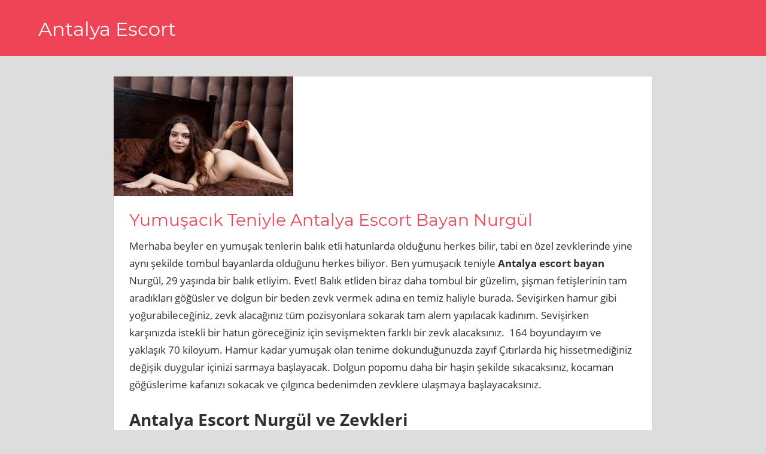

--- FILE ---
content_type: text/html; charset=UTF-8
request_url: https://ovescort.net/yumusacik-teniyle-antalya-escort-bayan-nurgul/
body_size: 8823
content:
<!DOCTYPE html>
<html lang="tr">

<head>
<meta name="google" content="notranslate" />
<meta charset="UTF-8">
<meta name="viewport" content="width=device-width, initial-scale=1">
<link rel="profile" href="https://gmpg.org/xfn/11">
<link rel="pingback" href="https://ovescort.net/xmlrpc.php">

<title>Yumuşacık Teniyle Antalya Escort Bayan Nurgül | Antalya Escort</title>
<meta name='robots' content='max-image-preview:large' />
<meta name="generator" content="wp"/>
<!-- All in One SEO Pack 3.2.7 by Michael Torbert of Semper Fi Web Designob_start_detected [-1,-1] -->
<meta name="description"  content="Merhaba beyler en yumuşak tenlerin balık etli hatunlarda olduğunu herkes bilir, tabi en özel zevklerinde yine aynı şekilde tombul bayanlarda olduğunu herkes" />

<script type="application/ld+json" class="aioseop-schema">{"@context":"https://schema.org","@graph":[{"@type":"Organization","@id":"https://ovescort.net/#organization","url":"https://ovescort.net/","name":"Antalya Escort","sameAs":[]},{"@type":"WebSite","@id":"https://ovescort.net/#website","url":"https://ovescort.net/","name":"Antalya Escort","publisher":{"@id":"https://ovescort.net/#organization"},"potentialAction":{"@type":"SearchAction","target":"https://ovescort.net/?s={search_term_string}","query-input":"required name=search_term_string"}},{"@type":"WebPage","@id":"https://ovescort.net/yumusacik-teniyle-antalya-escort-bayan-nurgul/#webpage","url":"https://ovescort.net/yumusacik-teniyle-antalya-escort-bayan-nurgul/","inLanguage":"tr","name":"Yumu\u015fac\u0131k Teniyle Antalya Escort Bayan Nurg\u00fcl","isPartOf":{"@id":"https://ovescort.net/#website"},"image":{"@type":"ImageObject","@id":"https://ovescort.net/yumusacik-teniyle-antalya-escort-bayan-nurgul/#primaryimage","url":"https://ovescort.net/wp-content/uploads/2022/05/yumusacik-teniyle-antalya-escort-bayan-nurgul.jpg","width":950,"height":634,"caption":"Yumu\u015fac\u0131k Teniyle Antalya Escort Bayan Nurg\u00fcl"},"primaryImageOfPage":{"@id":"https://ovescort.net/yumusacik-teniyle-antalya-escort-bayan-nurgul/#primaryimage"},"datePublished":"2022-05-14T12:24:11+03:00","dateModified":"2022-05-14T12:24:11+03:00"},{"@type":"Article","@id":"https://ovescort.net/yumusacik-teniyle-antalya-escort-bayan-nurgul/#article","isPartOf":{"@id":"https://ovescort.net/yumusacik-teniyle-antalya-escort-bayan-nurgul/#webpage"},"author":{"@id":"https://ovescort.net/author/antesc/#author"},"headline":"Yumu\u015fac\u0131k Teniyle Antalya Escort Bayan Nurg\u00fcl","datePublished":"2022-05-14T12:24:11+03:00","dateModified":"2022-05-14T12:24:11+03:00","commentCount":0,"mainEntityOfPage":{"@id":"https://ovescort.net/yumusacik-teniyle-antalya-escort-bayan-nurgul/#webpage"},"publisher":{"@id":"https://ovescort.net/#organization"},"articleSection":"Antalya Escort","image":{"@type":"ImageObject","@id":"https://ovescort.net/yumusacik-teniyle-antalya-escort-bayan-nurgul/#primaryimage","url":"https://ovescort.net/wp-content/uploads/2022/05/yumusacik-teniyle-antalya-escort-bayan-nurgul.jpg","width":950,"height":634,"caption":"Yumu\u015fac\u0131k Teniyle Antalya Escort Bayan Nurg\u00fcl"}},{"@type":"Person","@id":"https://ovescort.net/author/antesc/#author","name":"Antesc","sameAs":[],"image":{"@type":"ImageObject","@id":"https://ovescort.net/#personlogo","url":"https://secure.gravatar.com/avatar/271204867da04e51648f666634c71d1815272c5bd8f05953516511eb69f8a146?s=96&d=mm&r=g","width":96,"height":96,"caption":"Antesc"}}]}</script>
<link rel="canonical" href="https://ovescort.net/yumusacik-teniyle-antalya-escort-bayan-nurgul/" />
<!-- All in One SEO Pack -->
<link rel="alternate" type="application/rss+xml" title="Antalya Escort &raquo; akışı" href="https://ovescort.net/feed/" />
<link rel="alternate" type="application/rss+xml" title="Antalya Escort &raquo; yorum akışı" href="https://ovescort.net/comments/feed/" />
<link rel="alternate" type="application/rss+xml" title="Antalya Escort &raquo; Yumuşacık Teniyle Antalya Escort Bayan Nurgül yorum akışı" href="https://ovescort.net/yumusacik-teniyle-antalya-escort-bayan-nurgul/feed/" />
<link rel="alternate" title="oEmbed (JSON)" type="application/json+oembed" href="https://ovescort.net/wp-json/oembed/1.0/embed?url=https%3A%2F%2Fovescort.net%2Fyumusacik-teniyle-antalya-escort-bayan-nurgul%2F" />
<link rel="alternate" title="oEmbed (XML)" type="text/xml+oembed" href="https://ovescort.net/wp-json/oembed/1.0/embed?url=https%3A%2F%2Fovescort.net%2Fyumusacik-teniyle-antalya-escort-bayan-nurgul%2F&#038;format=xml" />
<style id='wp-img-auto-sizes-contain-inline-css' type='text/css'>
img:is([sizes=auto i],[sizes^="auto," i]){contain-intrinsic-size:3000px 1500px}
/*# sourceURL=wp-img-auto-sizes-contain-inline-css */
</style>
<link rel='stylesheet' id='napoli-custom-fonts-css' href='https://ovescort.net/wp-content/themes/napoli/assets/css/custom-fonts.css?ver=20180413' type='text/css' media='all' />
<style id='wp-emoji-styles-inline-css' type='text/css'>

	img.wp-smiley, img.emoji {
		display: inline !important;
		border: none !important;
		box-shadow: none !important;
		height: 1em !important;
		width: 1em !important;
		margin: 0 0.07em !important;
		vertical-align: -0.1em !important;
		background: none !important;
		padding: 0 !important;
	}
/*# sourceURL=wp-emoji-styles-inline-css */
</style>
<style id='wp-block-library-inline-css' type='text/css'>
:root{--wp-block-synced-color:#7a00df;--wp-block-synced-color--rgb:122,0,223;--wp-bound-block-color:var(--wp-block-synced-color);--wp-editor-canvas-background:#ddd;--wp-admin-theme-color:#007cba;--wp-admin-theme-color--rgb:0,124,186;--wp-admin-theme-color-darker-10:#006ba1;--wp-admin-theme-color-darker-10--rgb:0,107,160.5;--wp-admin-theme-color-darker-20:#005a87;--wp-admin-theme-color-darker-20--rgb:0,90,135;--wp-admin-border-width-focus:2px}@media (min-resolution:192dpi){:root{--wp-admin-border-width-focus:1.5px}}.wp-element-button{cursor:pointer}:root .has-very-light-gray-background-color{background-color:#eee}:root .has-very-dark-gray-background-color{background-color:#313131}:root .has-very-light-gray-color{color:#eee}:root .has-very-dark-gray-color{color:#313131}:root .has-vivid-green-cyan-to-vivid-cyan-blue-gradient-background{background:linear-gradient(135deg,#00d084,#0693e3)}:root .has-purple-crush-gradient-background{background:linear-gradient(135deg,#34e2e4,#4721fb 50%,#ab1dfe)}:root .has-hazy-dawn-gradient-background{background:linear-gradient(135deg,#faaca8,#dad0ec)}:root .has-subdued-olive-gradient-background{background:linear-gradient(135deg,#fafae1,#67a671)}:root .has-atomic-cream-gradient-background{background:linear-gradient(135deg,#fdd79a,#004a59)}:root .has-nightshade-gradient-background{background:linear-gradient(135deg,#330968,#31cdcf)}:root .has-midnight-gradient-background{background:linear-gradient(135deg,#020381,#2874fc)}:root{--wp--preset--font-size--normal:16px;--wp--preset--font-size--huge:42px}.has-regular-font-size{font-size:1em}.has-larger-font-size{font-size:2.625em}.has-normal-font-size{font-size:var(--wp--preset--font-size--normal)}.has-huge-font-size{font-size:var(--wp--preset--font-size--huge)}.has-text-align-center{text-align:center}.has-text-align-left{text-align:left}.has-text-align-right{text-align:right}.has-fit-text{white-space:nowrap!important}#end-resizable-editor-section{display:none}.aligncenter{clear:both}.items-justified-left{justify-content:flex-start}.items-justified-center{justify-content:center}.items-justified-right{justify-content:flex-end}.items-justified-space-between{justify-content:space-between}.screen-reader-text{border:0;clip-path:inset(50%);height:1px;margin:-1px;overflow:hidden;padding:0;position:absolute;width:1px;word-wrap:normal!important}.screen-reader-text:focus{background-color:#ddd;clip-path:none;color:#444;display:block;font-size:1em;height:auto;left:5px;line-height:normal;padding:15px 23px 14px;text-decoration:none;top:5px;width:auto;z-index:100000}html :where(.has-border-color){border-style:solid}html :where([style*=border-top-color]){border-top-style:solid}html :where([style*=border-right-color]){border-right-style:solid}html :where([style*=border-bottom-color]){border-bottom-style:solid}html :where([style*=border-left-color]){border-left-style:solid}html :where([style*=border-width]){border-style:solid}html :where([style*=border-top-width]){border-top-style:solid}html :where([style*=border-right-width]){border-right-style:solid}html :where([style*=border-bottom-width]){border-bottom-style:solid}html :where([style*=border-left-width]){border-left-style:solid}html :where(img[class*=wp-image-]){height:auto;max-width:100%}:where(figure){margin:0 0 1em}html :where(.is-position-sticky){--wp-admin--admin-bar--position-offset:var(--wp-admin--admin-bar--height,0px)}@media screen and (max-width:600px){html :where(.is-position-sticky){--wp-admin--admin-bar--position-offset:0px}}

/*# sourceURL=wp-block-library-inline-css */
</style><style id='global-styles-inline-css' type='text/css'>
:root{--wp--preset--aspect-ratio--square: 1;--wp--preset--aspect-ratio--4-3: 4/3;--wp--preset--aspect-ratio--3-4: 3/4;--wp--preset--aspect-ratio--3-2: 3/2;--wp--preset--aspect-ratio--2-3: 2/3;--wp--preset--aspect-ratio--16-9: 16/9;--wp--preset--aspect-ratio--9-16: 9/16;--wp--preset--color--black: #303030;--wp--preset--color--cyan-bluish-gray: #abb8c3;--wp--preset--color--white: #ffffff;--wp--preset--color--pale-pink: #f78da7;--wp--preset--color--vivid-red: #cf2e2e;--wp--preset--color--luminous-vivid-orange: #ff6900;--wp--preset--color--luminous-vivid-amber: #fcb900;--wp--preset--color--light-green-cyan: #7bdcb5;--wp--preset--color--vivid-green-cyan: #00d084;--wp--preset--color--pale-cyan-blue: #8ed1fc;--wp--preset--color--vivid-cyan-blue: #0693e3;--wp--preset--color--vivid-purple: #9b51e0;--wp--preset--color--primary: #ee4455;--wp--preset--color--light-gray: #f0f0f0;--wp--preset--color--dark-gray: #777777;--wp--preset--gradient--vivid-cyan-blue-to-vivid-purple: linear-gradient(135deg,rgb(6,147,227) 0%,rgb(155,81,224) 100%);--wp--preset--gradient--light-green-cyan-to-vivid-green-cyan: linear-gradient(135deg,rgb(122,220,180) 0%,rgb(0,208,130) 100%);--wp--preset--gradient--luminous-vivid-amber-to-luminous-vivid-orange: linear-gradient(135deg,rgb(252,185,0) 0%,rgb(255,105,0) 100%);--wp--preset--gradient--luminous-vivid-orange-to-vivid-red: linear-gradient(135deg,rgb(255,105,0) 0%,rgb(207,46,46) 100%);--wp--preset--gradient--very-light-gray-to-cyan-bluish-gray: linear-gradient(135deg,rgb(238,238,238) 0%,rgb(169,184,195) 100%);--wp--preset--gradient--cool-to-warm-spectrum: linear-gradient(135deg,rgb(74,234,220) 0%,rgb(151,120,209) 20%,rgb(207,42,186) 40%,rgb(238,44,130) 60%,rgb(251,105,98) 80%,rgb(254,248,76) 100%);--wp--preset--gradient--blush-light-purple: linear-gradient(135deg,rgb(255,206,236) 0%,rgb(152,150,240) 100%);--wp--preset--gradient--blush-bordeaux: linear-gradient(135deg,rgb(254,205,165) 0%,rgb(254,45,45) 50%,rgb(107,0,62) 100%);--wp--preset--gradient--luminous-dusk: linear-gradient(135deg,rgb(255,203,112) 0%,rgb(199,81,192) 50%,rgb(65,88,208) 100%);--wp--preset--gradient--pale-ocean: linear-gradient(135deg,rgb(255,245,203) 0%,rgb(182,227,212) 50%,rgb(51,167,181) 100%);--wp--preset--gradient--electric-grass: linear-gradient(135deg,rgb(202,248,128) 0%,rgb(113,206,126) 100%);--wp--preset--gradient--midnight: linear-gradient(135deg,rgb(2,3,129) 0%,rgb(40,116,252) 100%);--wp--preset--font-size--small: 13px;--wp--preset--font-size--medium: 20px;--wp--preset--font-size--large: 36px;--wp--preset--font-size--x-large: 42px;--wp--preset--spacing--20: 0.44rem;--wp--preset--spacing--30: 0.67rem;--wp--preset--spacing--40: 1rem;--wp--preset--spacing--50: 1.5rem;--wp--preset--spacing--60: 2.25rem;--wp--preset--spacing--70: 3.38rem;--wp--preset--spacing--80: 5.06rem;--wp--preset--shadow--natural: 6px 6px 9px rgba(0, 0, 0, 0.2);--wp--preset--shadow--deep: 12px 12px 50px rgba(0, 0, 0, 0.4);--wp--preset--shadow--sharp: 6px 6px 0px rgba(0, 0, 0, 0.2);--wp--preset--shadow--outlined: 6px 6px 0px -3px rgb(255, 255, 255), 6px 6px rgb(0, 0, 0);--wp--preset--shadow--crisp: 6px 6px 0px rgb(0, 0, 0);}:where(.is-layout-flex){gap: 0.5em;}:where(.is-layout-grid){gap: 0.5em;}body .is-layout-flex{display: flex;}.is-layout-flex{flex-wrap: wrap;align-items: center;}.is-layout-flex > :is(*, div){margin: 0;}body .is-layout-grid{display: grid;}.is-layout-grid > :is(*, div){margin: 0;}:where(.wp-block-columns.is-layout-flex){gap: 2em;}:where(.wp-block-columns.is-layout-grid){gap: 2em;}:where(.wp-block-post-template.is-layout-flex){gap: 1.25em;}:where(.wp-block-post-template.is-layout-grid){gap: 1.25em;}.has-black-color{color: var(--wp--preset--color--black) !important;}.has-cyan-bluish-gray-color{color: var(--wp--preset--color--cyan-bluish-gray) !important;}.has-white-color{color: var(--wp--preset--color--white) !important;}.has-pale-pink-color{color: var(--wp--preset--color--pale-pink) !important;}.has-vivid-red-color{color: var(--wp--preset--color--vivid-red) !important;}.has-luminous-vivid-orange-color{color: var(--wp--preset--color--luminous-vivid-orange) !important;}.has-luminous-vivid-amber-color{color: var(--wp--preset--color--luminous-vivid-amber) !important;}.has-light-green-cyan-color{color: var(--wp--preset--color--light-green-cyan) !important;}.has-vivid-green-cyan-color{color: var(--wp--preset--color--vivid-green-cyan) !important;}.has-pale-cyan-blue-color{color: var(--wp--preset--color--pale-cyan-blue) !important;}.has-vivid-cyan-blue-color{color: var(--wp--preset--color--vivid-cyan-blue) !important;}.has-vivid-purple-color{color: var(--wp--preset--color--vivid-purple) !important;}.has-black-background-color{background-color: var(--wp--preset--color--black) !important;}.has-cyan-bluish-gray-background-color{background-color: var(--wp--preset--color--cyan-bluish-gray) !important;}.has-white-background-color{background-color: var(--wp--preset--color--white) !important;}.has-pale-pink-background-color{background-color: var(--wp--preset--color--pale-pink) !important;}.has-vivid-red-background-color{background-color: var(--wp--preset--color--vivid-red) !important;}.has-luminous-vivid-orange-background-color{background-color: var(--wp--preset--color--luminous-vivid-orange) !important;}.has-luminous-vivid-amber-background-color{background-color: var(--wp--preset--color--luminous-vivid-amber) !important;}.has-light-green-cyan-background-color{background-color: var(--wp--preset--color--light-green-cyan) !important;}.has-vivid-green-cyan-background-color{background-color: var(--wp--preset--color--vivid-green-cyan) !important;}.has-pale-cyan-blue-background-color{background-color: var(--wp--preset--color--pale-cyan-blue) !important;}.has-vivid-cyan-blue-background-color{background-color: var(--wp--preset--color--vivid-cyan-blue) !important;}.has-vivid-purple-background-color{background-color: var(--wp--preset--color--vivid-purple) !important;}.has-black-border-color{border-color: var(--wp--preset--color--black) !important;}.has-cyan-bluish-gray-border-color{border-color: var(--wp--preset--color--cyan-bluish-gray) !important;}.has-white-border-color{border-color: var(--wp--preset--color--white) !important;}.has-pale-pink-border-color{border-color: var(--wp--preset--color--pale-pink) !important;}.has-vivid-red-border-color{border-color: var(--wp--preset--color--vivid-red) !important;}.has-luminous-vivid-orange-border-color{border-color: var(--wp--preset--color--luminous-vivid-orange) !important;}.has-luminous-vivid-amber-border-color{border-color: var(--wp--preset--color--luminous-vivid-amber) !important;}.has-light-green-cyan-border-color{border-color: var(--wp--preset--color--light-green-cyan) !important;}.has-vivid-green-cyan-border-color{border-color: var(--wp--preset--color--vivid-green-cyan) !important;}.has-pale-cyan-blue-border-color{border-color: var(--wp--preset--color--pale-cyan-blue) !important;}.has-vivid-cyan-blue-border-color{border-color: var(--wp--preset--color--vivid-cyan-blue) !important;}.has-vivid-purple-border-color{border-color: var(--wp--preset--color--vivid-purple) !important;}.has-vivid-cyan-blue-to-vivid-purple-gradient-background{background: var(--wp--preset--gradient--vivid-cyan-blue-to-vivid-purple) !important;}.has-light-green-cyan-to-vivid-green-cyan-gradient-background{background: var(--wp--preset--gradient--light-green-cyan-to-vivid-green-cyan) !important;}.has-luminous-vivid-amber-to-luminous-vivid-orange-gradient-background{background: var(--wp--preset--gradient--luminous-vivid-amber-to-luminous-vivid-orange) !important;}.has-luminous-vivid-orange-to-vivid-red-gradient-background{background: var(--wp--preset--gradient--luminous-vivid-orange-to-vivid-red) !important;}.has-very-light-gray-to-cyan-bluish-gray-gradient-background{background: var(--wp--preset--gradient--very-light-gray-to-cyan-bluish-gray) !important;}.has-cool-to-warm-spectrum-gradient-background{background: var(--wp--preset--gradient--cool-to-warm-spectrum) !important;}.has-blush-light-purple-gradient-background{background: var(--wp--preset--gradient--blush-light-purple) !important;}.has-blush-bordeaux-gradient-background{background: var(--wp--preset--gradient--blush-bordeaux) !important;}.has-luminous-dusk-gradient-background{background: var(--wp--preset--gradient--luminous-dusk) !important;}.has-pale-ocean-gradient-background{background: var(--wp--preset--gradient--pale-ocean) !important;}.has-electric-grass-gradient-background{background: var(--wp--preset--gradient--electric-grass) !important;}.has-midnight-gradient-background{background: var(--wp--preset--gradient--midnight) !important;}.has-small-font-size{font-size: var(--wp--preset--font-size--small) !important;}.has-medium-font-size{font-size: var(--wp--preset--font-size--medium) !important;}.has-large-font-size{font-size: var(--wp--preset--font-size--large) !important;}.has-x-large-font-size{font-size: var(--wp--preset--font-size--x-large) !important;}
/*# sourceURL=global-styles-inline-css */
</style>

<style id='classic-theme-styles-inline-css' type='text/css'>
/*! This file is auto-generated */
.wp-block-button__link{color:#fff;background-color:#32373c;border-radius:9999px;box-shadow:none;text-decoration:none;padding:calc(.667em + 2px) calc(1.333em + 2px);font-size:1.125em}.wp-block-file__button{background:#32373c;color:#fff;text-decoration:none}
/*# sourceURL=/wp-includes/css/classic-themes.min.css */
</style>
<link rel='stylesheet' id='napoli-stylesheet-css' href='https://ovescort.net/wp-content/themes/napoli/style.css?ver=1.7.3' type='text/css' media='all' />
<style id='napoli-stylesheet-inline-css' type='text/css'>
.site-description { position: absolute; clip: rect(1px, 1px, 1px, 1px); width: 1px; height: 1px; overflow: hidden; }
/*# sourceURL=napoli-stylesheet-inline-css */
</style>
<link rel='stylesheet' id='genericons-css' href='https://ovescort.net/wp-content/themes/napoli/assets/genericons/genericons.css?ver=3.4.1' type='text/css' media='all' />
<link rel='stylesheet' id='napoli-related-posts-css' href='https://ovescort.net/wp-content/themes/napoli/assets/css/themezee-related-posts.css?ver=20160421' type='text/css' media='all' />
<script type="text/javascript" src="https://ovescort.net/wp-includes/js/jquery/jquery.min.js?ver=3.7.1" id="jquery-core-js"></script>
<script type="text/javascript" src="https://ovescort.net/wp-includes/js/jquery/jquery-migrate.min.js?ver=3.4.1" id="jquery-migrate-js"></script>
<script type="text/javascript" src="https://ovescort.net/wp-content/themes/napoli/assets/js/navigation.js?ver=20170105" id="napoli-jquery-navigation-js"></script>
<link rel="https://api.w.org/" href="https://ovescort.net/wp-json/" /><link rel="alternate" title="JSON" type="application/json" href="https://ovescort.net/wp-json/wp/v2/posts/3590" /><link rel="EditURI" type="application/rsd+xml" title="RSD" href="https://ovescort.net/xmlrpc.php?rsd" />
<meta name="generator" content="WordPress 6.9" />
<link rel='shortlink' href='https://ovescort.net/?p=3590' />
			<link rel="amphtml" href="https://antalyaove.net/amp/yumusacik-teniyle-antalya-escort-bayan-nurgul/"/>
			</head>

<body class="wp-singular post-template-default single single-post postid-3590 single-format-standard wp-embed-responsive wp-theme-napoli post-layout-three-columns post-layout-columns no-sidebar">

	<div id="page" class="hfeed site">

		<a class="skip-link screen-reader-text" href="#content">Skip to content</a>

		<header id="masthead" class="site-header clearfix" role="banner">

			<div class="header-main container clearfix">

				
				<div id="logo" class="site-branding clearfix">

										
			<p class="site-title"><a href="https://ovescort.net/" rel="home">Antalya Escort</a></p>

							
				</div><!-- .site-branding -->

				<nav id="main-navigation" class="primary-navigation navigation clearfix" role="navigation">

					<div class="main-navigation-menu-wrap">
										</div>

				</nav><!-- #main-navigation -->

			</div><!-- .header-main -->

			
		</header><!-- #masthead -->

		
		
		<div id="content" class="site-content container clearfix">

	<section id="primary" class="content-single content-area">
		<main id="main" class="site-main" role="main">

		
<article id="post-3590" class="post-3590 post type-post status-publish format-standard has-post-thumbnail hentry category-antalya-escort">

	<img width="300" height="200" src="https://ovescort.net/wp-content/uploads/2022/05/yumusacik-teniyle-antalya-escort-bayan-nurgul-300x200.jpg" class="attachment-post-thumbnail size-post-thumbnail wp-post-image" alt="" decoding="async" fetchpriority="high" srcset="https://ovescort.net/wp-content/uploads/2022/05/yumusacik-teniyle-antalya-escort-bayan-nurgul-300x200.jpg 300w, https://ovescort.net/wp-content/uploads/2022/05/yumusacik-teniyle-antalya-escort-bayan-nurgul-768x513.jpg 768w, https://ovescort.net/wp-content/uploads/2022/05/yumusacik-teniyle-antalya-escort-bayan-nurgul-850x567.jpg 850w, https://ovescort.net/wp-content/uploads/2022/05/yumusacik-teniyle-antalya-escort-bayan-nurgul.jpg 950w" sizes="(max-width: 300px) 100vw, 300px" />
	<div class="post-content clearfix">

		<header class="entry-header">

			<h1 class="entry-title">Yumuşacık Teniyle Antalya Escort Bayan Nurgül</h1>
		</header><!-- .entry-header -->

		<div class="entry-content clearfix">

			<p>Merhaba beyler en yumuşak tenlerin balık etli hatunlarda olduğunu herkes bilir, tabi en özel zevklerinde yine aynı şekilde tombul bayanlarda olduğunu herkes biliyor. Ben yumuşacık teniyle <strong>Antalya escort bayan</strong> Nurgül, 29 yaşında bir balık etliyim. Evet! Balık etliden biraz daha tombul bir güzelim, şişman fetişlerinin tam aradıkları göğüsler ve dolgun bir beden zevk vermek adına en temiz haliyle burada. Sevişirken hamur gibi yoğurabileceğiniz, zevk alacağınız tüm pozisyonlara sokarak tam alem yapılacak kadınım. Sevişirken karşınızda istekli bir hatun göreceğiniz için sevişmekten farklı bir zevk alacaksınız.  164 boyundayım ve yaklaşık 70 kiloyum. Hamur kadar yumuşak olan tenime dokunduğunuzda zayıf Çıtırlarda hiç hissetmediğiniz değişik duygular içinizi sarmaya başlayacak. Dolgun popomu daha bir haşin şekilde sıkacaksınız, kocaman göğüslerime kafanızı sokacak ve çılgınca bedenimden zevklere ulaşmaya başlayacaksınız.</p>
<h2><strong>Antalya Escort Nurgül ve Zevkleri</strong></h2>
<figure id="attachment_3592" aria-describedby="caption-attachment-3592" style="width: 747px" class="wp-caption aligncenter"><img decoding="async" class="wp-image-3592 " src="https://ovescort.net/wp-content/uploads/2022/05/antalya-escort.jpg" alt="Antalya Escort" width="747" height="560" srcset="https://ovescort.net/wp-content/uploads/2022/05/antalya-escort.jpg 500w, https://ovescort.net/wp-content/uploads/2022/05/antalya-escort-300x225.jpg 300w" sizes="(max-width: 747px) 100vw, 747px" /><figcaption id="caption-attachment-3592" class="wp-caption-text">Antalya Escort</figcaption></figure>
<p>Dolgun ve kilolu bedenime rağmen bir üste duruşuma, bir alta geçişime ve hızıma çok şaşıracaksınız. Çıtır bedenlere alışıksanız ve ilk kez tombul bir bayanın bedeninde zevk arayacaksanız, aklınızı kaçırmamak için ilk seansımda sakin hareket etmelisiniz. Birçok muameleyi ilk defa benimle yaşamanın sarhoşluğunu hissedeceksiniz. Tombul bayanların yaptıklarını size altınızda ezmeye alıştığınız ince vücutlar veremez. <strong>Antalya bayan escort</strong> hizmetlerimin 69 sahneleri de harikadır, vajinamın tombul dudaklarından alınan zevkler bir başka sarhoş edicidir. Fetiş olayında tüm fetişleri size sunacak materyallere sahibim, tabi hepsi de kiloma uygun ve azdırıcı şekildedir. Zayıf kadınlara bile veda ettirecek zevkleri almaya hazırlanın.</p>
<p>Zevklere ulaşılacak en ateşli aracınız ben olmak istiyorum. Ne dersiniz, bu tombul ama o oranda da azgın bir kadının hakkından gelecek kapasiteniz var mı? Ben sizi delice zevklerle tatmin edeceğim ya siz beni nasıl tatmin edeceksiniz? Bedenimi yalayıp, penisini ağzıma ya da diğer deliklerime yerleştirerek bağırtacak mısınız? Zevk aldıkça inlemeleri artan, orgazmda ise çığlıklarını saklamayan bir kadınım, sizde bu rahatlığı yaşayın ve inlemelerini kulaklarımda çınlatın. <strong>Antalya escort</strong> buluşmamızın güzelliğini aklınızdan günler boyunca çıkartamayacağınız üçün günlerce azgınlıkla beni hatırlayacaksınız.</p>

			
		</div><!-- .entry-content -->

		<footer class="entry-footer">

			
		</footer><!-- .entry-footer -->

	</div>

	
	
	<nav class="navigation post-navigation" aria-label="Yazılar">
		<h2 class="screen-reader-text">Yazı gezinmesi</h2>
		<div class="nav-links"><div class="nav-previous"><a href="https://ovescort.net/sarisin-bombaniz-finike-bayan-escort-sila/" rel="prev"><span class="nav-link-text">Previous Post</span><h3 class="entry-title">Sarışın Bombanız Finike Bayan Escort Sıla </h3></a></div><div class="nav-next"><a href="https://ovescort.net/yogun-duygularla-sevisen-manavgat-bayan-escort-ayse/" rel="next"><span class="nav-link-text">Next Post</span><h3 class="entry-title">Yoğun Duygularla Sevişen Manavgat Bayan Escort Ayşe</h3></a></div></div>
	</nav>
	<div class="entry-meta clearfix"><span class="meta-date"><a href="https://ovescort.net/yumusacik-teniyle-antalya-escort-bayan-nurgul/" title="15:24" rel="bookmark"><time class="entry-date published updated" datetime="2022-05-14T15:24:11+03:00">14/05/2022</time></a></span><span class="meta-author"> <span class="author vcard"><a class="url fn n" href="https://ovescort.net/author/antesc/" title="View all posts by Antesc" rel="author">Antesc</a></span></span><span class="meta-category"> <a href="https://ovescort.net/category/antalya-escort/" rel="category tag">Antalya Escort</a></span><span class="meta-comments"> <a href="https://ovescort.net/yumusacik-teniyle-antalya-escort-bayan-nurgul/#respond">Leave a comment</a></span></div>
</article>
	<div id="respond" class="comment-respond">
		<h3 id="reply-title" class="comment-reply-title">Bir yanıt yazın <small><a rel="nofollow" id="cancel-comment-reply-link" href="/yumusacik-teniyle-antalya-escort-bayan-nurgul/#respond" style="display:none;">Yanıtı iptal et</a></small></h3><p class="must-log-in">Yorum yapabilmek için <a href="https://ovescort.net/wp-login.php?redirect_to=https%3A%2F%2Fovescort.net%2Fyumusacik-teniyle-antalya-escort-bayan-nurgul%2F">oturum açmalısınız</a>.</p>	</div><!-- #respond -->
	
		</main><!-- #main -->
	</section><!-- #primary -->

	

	</div><!-- #content -->

	
	<div id="footer" class="footer-wrap">

		<footer id="colophon" class="site-footer container clearfix" role="contentinfo">

			
			<div id="footer-text" class="site-info">
			</div><!-- .site-info -->

		</footer><!-- #colophon -->

	</div>

</div><!-- #page -->
<div><a href="http://marmaracaddesi.com/" target="_blank" title="avcılar escort">avcılar escort</a></div>
<script type="speculationrules">
{"prefetch":[{"source":"document","where":{"and":[{"href_matches":"/*"},{"not":{"href_matches":["/wp-*.php","/wp-admin/*","/wp-content/uploads/*","/wp-content/*","/wp-content/plugins/*","/wp-content/themes/napoli/*","/*\\?(.+)"]}},{"not":{"selector_matches":"a[rel~=\"nofollow\"]"}},{"not":{"selector_matches":".no-prefetch, .no-prefetch a"}}]},"eagerness":"conservative"}]}
</script>
<script type="text/javascript" src="https://ovescort.net/wp-includes/js/comment-reply.min.js?ver=6.9" id="comment-reply-js" async="async" data-wp-strategy="async" fetchpriority="low"></script>
<script id="wp-emoji-settings" type="application/json">
{"baseUrl":"https://s.w.org/images/core/emoji/17.0.2/72x72/","ext":".png","svgUrl":"https://s.w.org/images/core/emoji/17.0.2/svg/","svgExt":".svg","source":{"concatemoji":"https://ovescort.net/wp-includes/js/wp-emoji-release.min.js?ver=6.9"}}
</script>
<script type="module">
/* <![CDATA[ */
/*! This file is auto-generated */
const a=JSON.parse(document.getElementById("wp-emoji-settings").textContent),o=(window._wpemojiSettings=a,"wpEmojiSettingsSupports"),s=["flag","emoji"];function i(e){try{var t={supportTests:e,timestamp:(new Date).valueOf()};sessionStorage.setItem(o,JSON.stringify(t))}catch(e){}}function c(e,t,n){e.clearRect(0,0,e.canvas.width,e.canvas.height),e.fillText(t,0,0);t=new Uint32Array(e.getImageData(0,0,e.canvas.width,e.canvas.height).data);e.clearRect(0,0,e.canvas.width,e.canvas.height),e.fillText(n,0,0);const a=new Uint32Array(e.getImageData(0,0,e.canvas.width,e.canvas.height).data);return t.every((e,t)=>e===a[t])}function p(e,t){e.clearRect(0,0,e.canvas.width,e.canvas.height),e.fillText(t,0,0);var n=e.getImageData(16,16,1,1);for(let e=0;e<n.data.length;e++)if(0!==n.data[e])return!1;return!0}function u(e,t,n,a){switch(t){case"flag":return n(e,"\ud83c\udff3\ufe0f\u200d\u26a7\ufe0f","\ud83c\udff3\ufe0f\u200b\u26a7\ufe0f")?!1:!n(e,"\ud83c\udde8\ud83c\uddf6","\ud83c\udde8\u200b\ud83c\uddf6")&&!n(e,"\ud83c\udff4\udb40\udc67\udb40\udc62\udb40\udc65\udb40\udc6e\udb40\udc67\udb40\udc7f","\ud83c\udff4\u200b\udb40\udc67\u200b\udb40\udc62\u200b\udb40\udc65\u200b\udb40\udc6e\u200b\udb40\udc67\u200b\udb40\udc7f");case"emoji":return!a(e,"\ud83e\u1fac8")}return!1}function f(e,t,n,a){let r;const o=(r="undefined"!=typeof WorkerGlobalScope&&self instanceof WorkerGlobalScope?new OffscreenCanvas(300,150):document.createElement("canvas")).getContext("2d",{willReadFrequently:!0}),s=(o.textBaseline="top",o.font="600 32px Arial",{});return e.forEach(e=>{s[e]=t(o,e,n,a)}),s}function r(e){var t=document.createElement("script");t.src=e,t.defer=!0,document.head.appendChild(t)}a.supports={everything:!0,everythingExceptFlag:!0},new Promise(t=>{let n=function(){try{var e=JSON.parse(sessionStorage.getItem(o));if("object"==typeof e&&"number"==typeof e.timestamp&&(new Date).valueOf()<e.timestamp+604800&&"object"==typeof e.supportTests)return e.supportTests}catch(e){}return null}();if(!n){if("undefined"!=typeof Worker&&"undefined"!=typeof OffscreenCanvas&&"undefined"!=typeof URL&&URL.createObjectURL&&"undefined"!=typeof Blob)try{var e="postMessage("+f.toString()+"("+[JSON.stringify(s),u.toString(),c.toString(),p.toString()].join(",")+"));",a=new Blob([e],{type:"text/javascript"});const r=new Worker(URL.createObjectURL(a),{name:"wpTestEmojiSupports"});return void(r.onmessage=e=>{i(n=e.data),r.terminate(),t(n)})}catch(e){}i(n=f(s,u,c,p))}t(n)}).then(e=>{for(const n in e)a.supports[n]=e[n],a.supports.everything=a.supports.everything&&a.supports[n],"flag"!==n&&(a.supports.everythingExceptFlag=a.supports.everythingExceptFlag&&a.supports[n]);var t;a.supports.everythingExceptFlag=a.supports.everythingExceptFlag&&!a.supports.flag,a.supports.everything||((t=a.source||{}).concatemoji?r(t.concatemoji):t.wpemoji&&t.twemoji&&(r(t.twemoji),r(t.wpemoji)))});
//# sourceURL=https://ovescort.net/wp-includes/js/wp-emoji-loader.min.js
/* ]]> */
</script>

</body>
</html>
